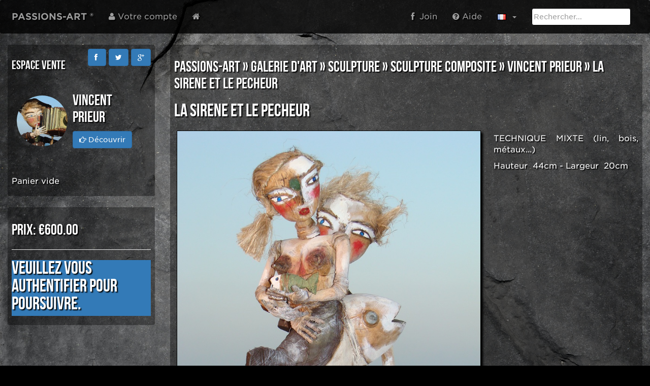

--- FILE ---
content_type: text/html; charset=UTF-8
request_url: https://passions-art.com/shop/product/vincent-prieur-la-sirene-et-le-pecheur/fr
body_size: 3491
content:
<!DOCTYPE html>
<html class="no-js" lang="fr" data-vide-bg="images/fond_video4" data-vide-options="loop: false muted: false, position: 0% 0%">
<head>
<meta http-equiv="Content-Type" content="text/html; charset=UTF-8">
<meta http-equiv="X-UA-Compatible" content="IE=edge" />
<title>Passions-art.com</title><meta name="description" content="TECHNIQUE MIXTE (lin, bois, métaux...)
Hauteur  44cm - Largeur  20cm" />
<meta name="viewport" content="width=device-width, user-scalable=yes, initial-scale=1" />
<meta name="robots" content="noarchive">
<meta name="google" content="notranslate">
<meta name="google-site-verification" content="ZaqPA7eIaIXTX3_gwIO2fK8pM1jwoHike_i7kcT7Wbc" />
<meta property="og:image" content="/image/200/200/crop/cms_product_1316/dsc07121pivot.main.jpg" /><link rel="shortcut icon" href="/images/favicon.ico" />
<link rel="stylesheet" href="//netdna.bootstrapcdn.com/bootstrap/3.3.5/css/bootstrap.min.css">
<link rel="stylesheet" href="//cdnjs.cloudflare.com/ajax/libs/font-awesome/3.2.1/css/font-awesome.min.css" />
<link rel="stylesheet" type="text/css" href="/fonts/281465/A6ACF2577BA250160.css" />
<link rel="stylesheet" type="text/css" href="/css/customer.css?v=03062018-2" />
<link href="/shop/product/vincent-prieur-la-sirene-et-le-pecheur" hreflang="x-default" rel="alternate" />
<link href="/shop/product/vincent-prieur-la-sirene-et-le-pecheur/fr" hreflang="fr" rel="alternate" /></head>
<body oncontextmenu="return false">
    	<div id="header" class="navbar navbar-inverse txtonimg-dark-dark">    		<div class="container-fluid">    			<div class="navbar-header">    				<button type="button" class="navbar-toggle collapsed notrans" data-toggle="collapse" data-target=".navbar-collapse">    					<span class="sr-only">Toggle navigation</span><span class="icon-bar"></span><span class="icon-bar"></span><span class="icon-bar"></span>    				</button>		            <a class="navbar-brand" href="/"><strong>PASSIONS-ART ®</strong></a>    			</div>    			<div class="navbar-collapse collapse">    				<ul class="nav navbar-nav"><li id="login-panel" class="dropdown dropdown-lg"><a class="dropdown-toggle notrans" href="#" data-toggle="dropdown" id="login-panel2"><i class="icon-user"></i>&nbsp;Votre compte</a>	    						<ul class="dropdown-menu dropdown-menu-lg row">	    							<li class="col-sm-6">	    								<ul>	    									<li class="dropdown-header">Votre compte</li>	    									<li><span id="login_container"></span></li>	    									<li class="divider"></li>											<li><a style="color: black;" href="/user/recoveraccount">Mot de passe oublié?</a></li></ul><li class="col-sm-6"><ul><li class="dropdown-header">Nouveau client ?</li><br><li><a rel="nofollow" class="" href="/user/create/r/%2Fshop%2Fproduct%2Fvincent-prieur-la-sirene-et-le-pecheur%2Ffr"> <i class="icon-user"></i>&nbsp;&nbsp;Créer un compte</a></li><li class="divider"></li>					<li><a rel="nofollow" class="notrans" href="/user/auth/p/facebook"><i class="icon-facebook"></i>&nbsp;&nbspSe connecter avec Facebook</a></li><br>					<li><a rel="nofollow" class="notrans" href="/user/auth/p/linkedin"><i class="icon-linkedin"></i>&nbsp;&nbspSe connecter avec Linkedin</a></li><br>					<li><a rel="nofollow" class="notrans" href="/user/auth/p/twitter"><i class="icon-twitter"></i>&nbsp;&nbspSe connecter avec Twitter</a></li></ul></li></ul></li><li><a href="/"> <i class="icon-home"></i></a></li></ul><form class="navbar-form navbar-right" method="post" action="/cms/search/index">    				<input id="frm_search" name="keywords" type="text" class="form-control" placeholder="Rechercher..."></form><ul class="nav navbar-nav navbar-right"><li class="hidden-xs"><a target="_blank" class="notrans" href="https://facebook.com/PASSIONSART"><span class="icon-facebook"></span>&nbsp;&nbsp;Join</a></li><li><a class="notrans" target="_blank" href="https://vimeo.com/album/4331170"> <i class="icon-question-sign"></i>&nbsp;Aide</a></li><li class="dropdown"><a href="#" class="dropdown-toggle notrans" data-toggle="dropdown"><img src="/images/flag/fr.gif" />&nbsp;&nbsp;<b class="caret"></b></a>    						<ul class="dropdown-menu"><li><a class="notrans" href="/shop/product/vincent-prieur-la-sirene-et-le-pecheur/fr"><img src="/images/flag/fr.gif" />&nbsp;&nbsp;Français</a></li></ul></li></ul></div></div></div><div id="page-content">
<ul id="my-background"><li data-src="L2ltYWdlcy9iYWNrZ3JvdW5kL3BleGVscy1saWZlLW9mLXBpeC04ODkyLmpwZw==" ></li></ul>
<div id="page-content-min">
<style>
#fieldset-address_autre {
	 display: none;
}
</style>
<div class="container-fluid">
<div class="row">
<div class="col-md-3 col-sm-12" >
<br>
<div class="row">
<div class="col-md-12">
<div class="txtonimg">
<div class="pull-right"><a class="anim-growing notrans btn btn-primary" href="https://www.facebook.com/sharer/sharer.php?&u=https://passions-art.com/shop/product/vincent-prieur-la-sirene-et-le-pecheur/fr" onclick="javascript:window.open(this.href, '', 'menubar=no,toolbar=no,resizable=yes,scrollbars=yes,height=600,width=600');return false;"><i class="icon-facebook"></i>&nbsp;</a>&nbsp;<a class="anim-growing notrans btn btn-primary " href="https://twitter.com/share" onclick="javascript:window.open(this.href, '', 'menubar=no,toolbar=no,resizable=yes,scrollbars=yes,height=600,width=600');return false;"><i class="icon-twitter"></i></a>&nbsp;<a class="anim-growing notrans btn btn-primary" href="https://plus.google.com/share?url=https://passions-art.com/shop/product/vincent-prieur-la-sirene-et-le-pecheur/fr" onclick="javascript:window.open(this.href, '', 'menubar=no,toolbar=no,resizable=yes,scrollbars=yes,height=600,width=600');return false;"><i class="icon-google-plus"></i></a></div>
<h3>Espace vente</h3>
<div class="row">
<div class="col-md-12">

<table style="width:100%;border-spacing: 10px;border-collapse: separate;">
<tr>
<td style="width:25%;"><img src="/image/100/100/crop/cms_me_1114/dsc047631.main.jpg" alt="..." class="img-circle"></td>
<td><h2>Vincent PRIEUR&nbsp;&nbsp;</h2>
<a class="btn btn-primary anim-growing" href="/me/vincent-prieur"><i class="icon-hand-right"></i>&nbsp;Découvrir</a>
<br><br>
</td>
</tr>
</table>

</div>
</div><br>
<span id='cart-summary'>
<p>Panier vide</p></span>
</div>
</div>
</div>
<br>
<div class="row">
<div class="col-md-12">
<div class="txtonimg">
<h2>Prix: <span itemprop="lowPrice"><span class='my-title' id='shop-product-price'>€600.00</span></span></h2>
  <hr>
<h1 class="bg-primary">Veuillez vous authentifier pour poursuivre.</h1>
</div>
</div>
</div>
</div>
<br>
<div class="col-md-9 col-sm-12">
<div class="txtonimg">
<h2><a href="/shop/portal/art">PASSIONS-ART</a>&nbsp;&raquo; <a href="/shop/portal/galerie-d-art">GALERIE D'ART</a>&nbsp;&raquo; <a href="/shop/portal/sculpture-architecture">SCULPTURE</a>&nbsp;&raquo; <a href="/shop/portal/sculptures-composites">SCULPTURE COMPOSITE</a>&nbsp;&raquo; <a href="/shop/me/vincent-prieur">Vincent PRIEUR</a>&nbsp;&raquo; LA SIRENE ET LE PECHEUR</h2>
<h1>LA SIRENE ET LE PECHEUR</h1>
<div class="row">	
<div class="col-md-8">
<a href="/uploads/cms/product/1316/dsc07121pivot.main.jpg" class="notrans" data-toggle="lightbox" data-gallery="multiimages" data-title="LA SIRENE ET LE PECHEUR">
<img class="img-responsive box-shadox" src=" /uploads/cms/product/1316/dsc07121pivot.main.jpg" alt="">
</a>
<br>
<div class= "row">
<div class="col-md-12">
 
</div>
</div>	
</div>
<div class="col-md-4">
<p><p><span style="font-size:medium">TECHNIQUE MIXTE </span> (lin, bois, m&eacute;taux...)</p>

<p><span style="font-size:medium">Hauteur&nbsp; 44cm</span><span style="font-size:medium"> - Largeur&nbsp; 20cm</span></p>

<p><span style="font-size:medium">&nbsp;</span></p>
</p>

</div>
</div>
</div>		
</div>
<br>
</div>
</div>
<div class="modal fade" id="modal-cart-add" tabindex="-1" role="dialog" aria-labelledby="exampleModalLabel" aria-hidden="true">
<div class="modal-dialog txtonimg-dark-dark">
<div class="modal-content">
<div class="modal-header">
<button type="button" class="close" data-dismiss="modal">
<span aria-hidden="true">&times;</span><span class="sr-only">Close</span>
</button>
<h4 class="modal-title">Le produit a bien été ajouté à votre panier!</h4>
</div>
<div class="modal-body">
<h4>Résumé de votre commande:</h4>
<span id="modal-cart-add-summary"></span>
<button type="button" class="btn btn-default" data-dismiss="modal">Continuer ma visite</button>
</div>
</div>
</div>
</div>
<!-- Modal -->
<div class="modal fade" id="modal-subproduct-descr" tabindex="-1" role="dialog" aria-labelledby="myModalLabel" aria-hidden="true">
 <div class="modal-dialog modal-lg" role="document">
 <div class="modal-header">
<button type="button" class="notrans btn btn-primary btl-lg" data-dismiss="modal"><i class="icon-hand-right"></i>&nbsp;Fermer</button>
</div>
 <div class="modal-content">
 <div class="modal-body">
</div>
</div>
</div>
</div>
</div>
</div><br><br>
<footer class="footer txtonimg-dark">
<div class="container-fluid">
<a href="/info/exposition-galerie-d-art"><span class="icon-hand-right"></span>&nbsp;Exposez vous</a>
&nbsp;|&nbsp;
<a href="/info/a-propos">Qui sommes nous ?</a>


&nbsp;|&nbsp;
<a href="/uploads/cgu/cgvup-fr.pdf" class="notrans" target="_blank">Mentions Légales</a>
</div>
</footer>
<script src="//cdnjs.cloudflare.com/ajax/libs/jquery/1.9.1/jquery.min.js" type="text/javascript" data-load="main"></script>
<script src="//netdna.bootstrapcdn.com/bootstrap/3.3.5/js/bootstrap.min.js" data-load="main"></script>
<script src="//cdnjs.cloudflare.com/ajax/libs/history.js/1.8/bundled/html4+html5/jquery.history.min.js" type="text/javascript" data-load="main"></script>
<script src="//cdnjs.cloudflare.com/ajax/libs/jquery.touchswipe/1.6.4/jquery.touchSwipe.min.js" type="text/javascript" data-load="main"></script>
<script src="//cdnjs.cloudflare.com/ajax/libs/pnotify/2.0.0/pnotify.all.js" type="text/javascript" data-load="main"></script>
<script src="//cdnjs.cloudflare.com/ajax/libs/buzz/1.1.9/buzz.min.js" type="text/javascript" data-load="main"></script>
<script src="//cdnjs.cloudflare.com/ajax/libs/ekko-lightbox/3.3.0/ekko-lightbox.js" type="text/javascript" data-load="main"></script>
<script src="/js/common.js?v=27112017" type="text/javascript" data-load="main"></script>
<!-- <script src="/js/vendor/jquery.vide.js" type="text/javascript" data-load="main"></script> -->

<script type="text/javascript" data-load="once" src="/js/shop.js?v=04122022-a"></script>
<script type="text/javascript">
    //<![CDATA[
    $(function() {MY_APP_SHOP.init();});    //]]>
</script>
<script type="text/javascript">
    //<![CDATA[
    $(function() {MY_APP_LOGIN.role = 'guest';MY_APP_LOGIN.name = 'Guest';MY_APP_LOGIN.err_data = 'Login/mot de passe incorrect';MY_APP_NAV.Store_PAGE_KEY ='art/product/fr/vincent-prieur-la-sirene-et-le-pecheur';});    //]]>
</script>
<script type="text/javascript">
    //<![CDATA[
    var _paq = _paq || [];
    		_paq.push(["trackPageView"]);
    		_paq.push(["enableLinkTracking"]);
    		
    		(function() {
    			var u=(("https:" == document.location.protocol) ? "https" : "http") + "://passions-art.com/piwik/";
    			_paq.push(["setTrackerUrl", u+"piwik.php"]);
    			_paq.push(["setSiteId", "1"]);
    			var d=document, g=d.createElement("script"), s=d.getElementsByTagName("script")[0]; g.type="text/javascript";
    			g.defer=true; g.async=true; g.src=u+"piwik.js"; s.parentNode.insertBefore(g,s);
    		})();    //]]>
</script><!-- End of LiveChat code -->
</body>
</html>

--- FILE ---
content_type: text/javascript
request_url: https://passions-art.com/js/shop.js?v=04122022-a
body_size: 612
content:
var MY_APP_SHOP = {};

MY_APP_SHOP.handleSubForm = function() {
	if ($('#address_list').val() == -1) {
		$('#fieldset-address_autre').slideDown();

	} else {
		$('#fieldset-address_autre').slideUp();
	}
};

MY_APP_SHOP.init = function() {

	$('#address_list').unbind('change').on('change', function(event) {
		MY_APP_SHOP.handleSubForm();
	});
	// https://xdsoft.net/jqplugins/datetimepicker/
	
	if ($('#date_start').size() > 0) {
		$('#date_start').datetimepicker({
			timepicker : false,
			lang : 'fr',
			format : 'd/m/Y',
			onSelectDate:function(ct,$i){
				$('#date_end').val(ct.dateFormat('d/m/Y'));
			}
		});

		$('#date_end').datetimepicker({
			timepicker : false,
			lang : 'fr',
			format : 'd/m/Y'
		});
		
	}

	$('#form_cart').unbind('submit').removeAttr('onsubmit').on('submit',
			function(event) {
				$.ajax({
					type : 'POST',
					url : $(this).attr('action'),
					data : $(this).serializeArray(),
					dataType : 'json',
					success : function(result) {
						if (result.result == 'OK') {
							$('#cart-summary').html(result.summary);
							$('#modal-cart-add-summary').html(result.summary);
							$('#modal-cart-add').modal();
						} else {
							$('#form_cart').html(result.form);
							MY_APP_SHOP.handleSubForm();
							MY_APP_SHOP.init();
							new PNotify({
								title : 'Information',
								text : result.message,
								type : 'info'
							});
						}
					}
				});

				event.preventDefault();
				event.stopImmediatePropagation();
				return false;

			});

	$('#form_overbid').unbind('submit').removeAttr('onsubmit').on('submit',
			function(event) {
				$.ajax({
					type : 'POST',
					url : $(this).attr('action'),
					data : $(this).serializeArray(),
					dataType : 'json',
					success : function(result) {
						if (result.result == 'OK') {
							$('#modal-overbid-summary').html(result.summary);
							$('#shop-product-price').html(result.price);
							
							$('#modal-overbid').modal();
						} else {
							new PNotify({
								title : 'Information',
								text : result.message,
								type : 'info'
							});
						}
					}
				});

				event.preventDefault();
				event.stopImmediatePropagation();
				return false;

			});

	$("select[id^='cstm_']").change(function() {
		var ii = 0;
		var ok = true;

		while ($('#cstm_' + ii).length) {
			if ($('#cstm_' + ii).val() == -1) {
				ok = false;
				break;
			}
			++ii;
		}

		$('#buyitem').prop('disabled', !ok);

	});

	$('#modal-subproduct-descr').on('show.bs.modal', function(event) {
		var button = $(event.relatedTarget) // Button that triggered the modal
		$(this).find('.modal-body').load(button.data('url'));
	});

};
